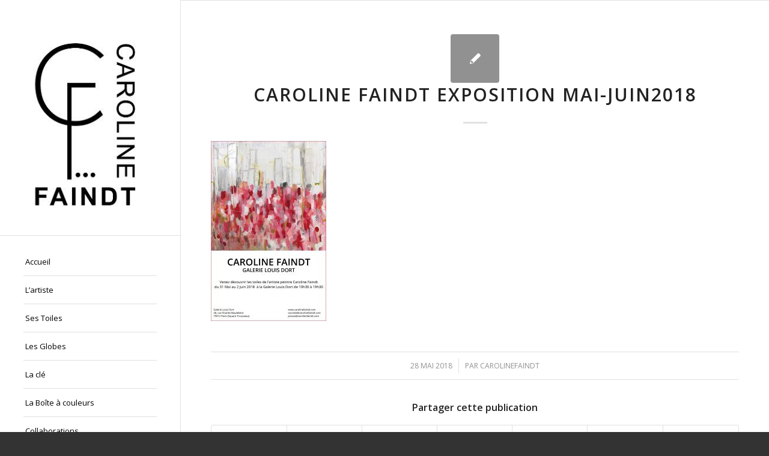

--- FILE ---
content_type: text/html; charset=UTF-8
request_url: https://www.carolinefaindt.com/actualites/exposition-paris/attachment/caroline-faindt-mai-juin2018
body_size: 12011
content:
<!DOCTYPE html>
<html lang="fr-FR" class="html_stretched responsive av-preloader-active av-preloader-enabled  html_header_left html_header_sidebar html_logo_left html_menu_right html_slim html_disabled html_mobile_menu_phone html_header_searchicon html_content_align_center html_elegant-blog html_av-submenu-hidden html_av-submenu-display-click html_av-overlay-side html_av-overlay-side-classic html_av-submenu-noclone html_entry_id_2148 av-cookies-no-cookie-consent av-no-preview av-default-lightbox html_text_menu_active av-mobile-menu-switch-default">
<head>
<meta charset="UTF-8" />


<!-- mobile setting -->
<meta name="viewport" content="width=device-width, initial-scale=1">

<!-- Scripts/CSS and wp_head hook -->
<meta name='robots' content='index, follow, max-image-preview:large, max-snippet:-1, max-video-preview:-1' />
	<style>img:is([sizes="auto" i], [sizes^="auto," i]) { contain-intrinsic-size: 3000px 1500px }</style>
	
	<!-- This site is optimized with the Yoast SEO plugin v24.2 - https://yoast.com/wordpress/plugins/seo/ -->
	<title>Caroline faindt exposition mai-juin2018 - Caroline Faindt</title>
	<link rel="canonical" href="https://www.carolinefaindt.com/actualites/exposition-paris/attachment/caroline-faindt-mai-juin2018/" />
	<meta property="og:locale" content="fr_FR" />
	<meta property="og:type" content="article" />
	<meta property="og:title" content="Caroline faindt exposition mai-juin2018 - Caroline Faindt" />
	<meta property="og:url" content="https://www.carolinefaindt.com/actualites/exposition-paris/attachment/caroline-faindt-mai-juin2018/" />
	<meta property="og:site_name" content="Caroline Faindt" />
	<meta property="article:modified_time" content="2018-05-28T07:44:28+00:00" />
	<meta property="og:image" content="https://www.carolinefaindt.com/actualites/exposition-paris/attachment/caroline-faindt-mai-juin2018" />
	<meta property="og:image:width" content="1181" />
	<meta property="og:image:height" content="1850" />
	<meta property="og:image:type" content="image/jpeg" />
	<meta name="twitter:card" content="summary_large_image" />
	<meta name="twitter:site" content="@carolinefaindt" />
	<script type="application/ld+json" class="yoast-schema-graph">{"@context":"https://schema.org","@graph":[{"@type":"WebPage","@id":"https://www.carolinefaindt.com/actualites/exposition-paris/attachment/caroline-faindt-mai-juin2018/","url":"https://www.carolinefaindt.com/actualites/exposition-paris/attachment/caroline-faindt-mai-juin2018/","name":"Caroline faindt exposition mai-juin2018 - Caroline Faindt","isPartOf":{"@id":"https://www.carolinefaindt.com/#website"},"primaryImageOfPage":{"@id":"https://www.carolinefaindt.com/actualites/exposition-paris/attachment/caroline-faindt-mai-juin2018/#primaryimage"},"image":{"@id":"https://www.carolinefaindt.com/actualites/exposition-paris/attachment/caroline-faindt-mai-juin2018/#primaryimage"},"thumbnailUrl":"https://www.carolinefaindt.com/wp-content/uploads/2018/05/Caroline-faindt-mai-juin2018.jpg","datePublished":"2018-05-28T07:44:17+00:00","dateModified":"2018-05-28T07:44:28+00:00","breadcrumb":{"@id":"https://www.carolinefaindt.com/actualites/exposition-paris/attachment/caroline-faindt-mai-juin2018/#breadcrumb"},"inLanguage":"fr-FR","potentialAction":[{"@type":"ReadAction","target":["https://www.carolinefaindt.com/actualites/exposition-paris/attachment/caroline-faindt-mai-juin2018/"]}]},{"@type":"ImageObject","inLanguage":"fr-FR","@id":"https://www.carolinefaindt.com/actualites/exposition-paris/attachment/caroline-faindt-mai-juin2018/#primaryimage","url":"https://www.carolinefaindt.com/wp-content/uploads/2018/05/Caroline-faindt-mai-juin2018.jpg","contentUrl":"https://www.carolinefaindt.com/wp-content/uploads/2018/05/Caroline-faindt-mai-juin2018.jpg","width":1181,"height":1850},{"@type":"BreadcrumbList","@id":"https://www.carolinefaindt.com/actualites/exposition-paris/attachment/caroline-faindt-mai-juin2018/#breadcrumb","itemListElement":[{"@type":"ListItem","position":1,"name":"Accueil","item":"https://www.carolinefaindt.com/"},{"@type":"ListItem","position":2,"name":"Exposition Paris","item":"https://www.carolinefaindt.com/actualites/exposition-paris"},{"@type":"ListItem","position":3,"name":"Caroline faindt exposition mai-juin2018"}]},{"@type":"WebSite","@id":"https://www.carolinefaindt.com/#website","url":"https://www.carolinefaindt.com/","name":"Caroline Faindt","description":"Artiste peintre","publisher":{"@id":"https://www.carolinefaindt.com/#/schema/person/8ca09a1f675c220dd05c6ac8fac6a854"},"potentialAction":[{"@type":"SearchAction","target":{"@type":"EntryPoint","urlTemplate":"https://www.carolinefaindt.com/?s={search_term_string}"},"query-input":{"@type":"PropertyValueSpecification","valueRequired":true,"valueName":"search_term_string"}}],"inLanguage":"fr-FR"},{"@type":["Person","Organization"],"@id":"https://www.carolinefaindt.com/#/schema/person/8ca09a1f675c220dd05c6ac8fac6a854","name":"carolinefaindt","image":{"@type":"ImageObject","inLanguage":"fr-FR","@id":"https://www.carolinefaindt.com/#/schema/person/image/","url":"https://www.carolinefaindt.com/wp-content/uploads/2023/03/photo-Caroline-Faindt-Artiste-Peintre-Paris.jpg","contentUrl":"https://www.carolinefaindt.com/wp-content/uploads/2023/03/photo-Caroline-Faindt-Artiste-Peintre-Paris.jpg","width":2047,"height":2048,"caption":"carolinefaindt"},"logo":{"@id":"https://www.carolinefaindt.com/#/schema/person/image/"}}]}</script>
	<!-- / Yoast SEO plugin. -->


<link rel='dns-prefetch' href='//www.carolinefaindt.com' />
<link rel='dns-prefetch' href='//www.googletagmanager.com' />
<link rel="alternate" type="application/rss+xml" title="Caroline Faindt &raquo; Flux" href="https://www.carolinefaindt.com/feed" />
<link rel="alternate" type="application/rss+xml" title="Caroline Faindt &raquo; Flux des commentaires" href="https://www.carolinefaindt.com/comments/feed" />

<!-- google webfont font replacement -->

			<script type='text/javascript'>

				(function() {

					/*	check if webfonts are disabled by user setting via cookie - or user must opt in.	*/
					var html = document.getElementsByTagName('html')[0];
					var cookie_check = html.className.indexOf('av-cookies-needs-opt-in') >= 0 || html.className.indexOf('av-cookies-can-opt-out') >= 0;
					var allow_continue = true;
					var silent_accept_cookie = html.className.indexOf('av-cookies-user-silent-accept') >= 0;

					if( cookie_check && ! silent_accept_cookie )
					{
						if( ! document.cookie.match(/aviaCookieConsent/) || html.className.indexOf('av-cookies-session-refused') >= 0 )
						{
							allow_continue = false;
						}
						else
						{
							if( ! document.cookie.match(/aviaPrivacyRefuseCookiesHideBar/) )
							{
								allow_continue = false;
							}
							else if( ! document.cookie.match(/aviaPrivacyEssentialCookiesEnabled/) )
							{
								allow_continue = false;
							}
							else if( document.cookie.match(/aviaPrivacyGoogleWebfontsDisabled/) )
							{
								allow_continue = false;
							}
						}
					}

					if( allow_continue )
					{
						var f = document.createElement('link');

						f.type 	= 'text/css';
						f.rel 	= 'stylesheet';
						f.href 	= 'https://fonts.googleapis.com/css?family=Open+Sans:400,600&display=auto';
						f.id 	= 'avia-google-webfont';

						document.getElementsByTagName('head')[0].appendChild(f);
					}
				})();

			</script>
			<script type="text/javascript">
/* <![CDATA[ */
window._wpemojiSettings = {"baseUrl":"https:\/\/s.w.org\/images\/core\/emoji\/15.0.3\/72x72\/","ext":".png","svgUrl":"https:\/\/s.w.org\/images\/core\/emoji\/15.0.3\/svg\/","svgExt":".svg","source":{"concatemoji":"https:\/\/www.carolinefaindt.com\/wp-includes\/js\/wp-emoji-release.min.js?ver=6.7.4"}};
/*! This file is auto-generated */
!function(i,n){var o,s,e;function c(e){try{var t={supportTests:e,timestamp:(new Date).valueOf()};sessionStorage.setItem(o,JSON.stringify(t))}catch(e){}}function p(e,t,n){e.clearRect(0,0,e.canvas.width,e.canvas.height),e.fillText(t,0,0);var t=new Uint32Array(e.getImageData(0,0,e.canvas.width,e.canvas.height).data),r=(e.clearRect(0,0,e.canvas.width,e.canvas.height),e.fillText(n,0,0),new Uint32Array(e.getImageData(0,0,e.canvas.width,e.canvas.height).data));return t.every(function(e,t){return e===r[t]})}function u(e,t,n){switch(t){case"flag":return n(e,"\ud83c\udff3\ufe0f\u200d\u26a7\ufe0f","\ud83c\udff3\ufe0f\u200b\u26a7\ufe0f")?!1:!n(e,"\ud83c\uddfa\ud83c\uddf3","\ud83c\uddfa\u200b\ud83c\uddf3")&&!n(e,"\ud83c\udff4\udb40\udc67\udb40\udc62\udb40\udc65\udb40\udc6e\udb40\udc67\udb40\udc7f","\ud83c\udff4\u200b\udb40\udc67\u200b\udb40\udc62\u200b\udb40\udc65\u200b\udb40\udc6e\u200b\udb40\udc67\u200b\udb40\udc7f");case"emoji":return!n(e,"\ud83d\udc26\u200d\u2b1b","\ud83d\udc26\u200b\u2b1b")}return!1}function f(e,t,n){var r="undefined"!=typeof WorkerGlobalScope&&self instanceof WorkerGlobalScope?new OffscreenCanvas(300,150):i.createElement("canvas"),a=r.getContext("2d",{willReadFrequently:!0}),o=(a.textBaseline="top",a.font="600 32px Arial",{});return e.forEach(function(e){o[e]=t(a,e,n)}),o}function t(e){var t=i.createElement("script");t.src=e,t.defer=!0,i.head.appendChild(t)}"undefined"!=typeof Promise&&(o="wpEmojiSettingsSupports",s=["flag","emoji"],n.supports={everything:!0,everythingExceptFlag:!0},e=new Promise(function(e){i.addEventListener("DOMContentLoaded",e,{once:!0})}),new Promise(function(t){var n=function(){try{var e=JSON.parse(sessionStorage.getItem(o));if("object"==typeof e&&"number"==typeof e.timestamp&&(new Date).valueOf()<e.timestamp+604800&&"object"==typeof e.supportTests)return e.supportTests}catch(e){}return null}();if(!n){if("undefined"!=typeof Worker&&"undefined"!=typeof OffscreenCanvas&&"undefined"!=typeof URL&&URL.createObjectURL&&"undefined"!=typeof Blob)try{var e="postMessage("+f.toString()+"("+[JSON.stringify(s),u.toString(),p.toString()].join(",")+"));",r=new Blob([e],{type:"text/javascript"}),a=new Worker(URL.createObjectURL(r),{name:"wpTestEmojiSupports"});return void(a.onmessage=function(e){c(n=e.data),a.terminate(),t(n)})}catch(e){}c(n=f(s,u,p))}t(n)}).then(function(e){for(var t in e)n.supports[t]=e[t],n.supports.everything=n.supports.everything&&n.supports[t],"flag"!==t&&(n.supports.everythingExceptFlag=n.supports.everythingExceptFlag&&n.supports[t]);n.supports.everythingExceptFlag=n.supports.everythingExceptFlag&&!n.supports.flag,n.DOMReady=!1,n.readyCallback=function(){n.DOMReady=!0}}).then(function(){return e}).then(function(){var e;n.supports.everything||(n.readyCallback(),(e=n.source||{}).concatemoji?t(e.concatemoji):e.wpemoji&&e.twemoji&&(t(e.twemoji),t(e.wpemoji)))}))}((window,document),window._wpemojiSettings);
/* ]]> */
</script>
<style id='wp-emoji-styles-inline-css' type='text/css'>

	img.wp-smiley, img.emoji {
		display: inline !important;
		border: none !important;
		box-shadow: none !important;
		height: 1em !important;
		width: 1em !important;
		margin: 0 0.07em !important;
		vertical-align: -0.1em !important;
		background: none !important;
		padding: 0 !important;
	}
</style>
<link rel='stylesheet' id='avia-merged-styles-css' href='https://www.carolinefaindt.com/wp-content/uploads/dynamic_avia/avia-merged-styles-d5bbb55922a9e0f12743a1e26ae4bd7d---68dc36e177797.css' type='text/css' media='all' />
<script type="text/javascript" src="https://www.carolinefaindt.com/wp-includes/js/jquery/jquery.min.js?ver=3.7.1" id="jquery-core-js"></script>
<script type="text/javascript" src="https://www.carolinefaindt.com/wp-includes/js/jquery/jquery-migrate.min.js?ver=3.4.1" id="jquery-migrate-js"></script>

<!-- Extrait de code de la balise Google (gtag.js) ajouté par Site Kit -->

<!-- Extrait Google Analytics ajouté par Site Kit -->
<script type="text/javascript" src="https://www.googletagmanager.com/gtag/js?id=GT-5M35X2L" id="google_gtagjs-js" async></script>
<script type="text/javascript" id="google_gtagjs-js-after">
/* <![CDATA[ */
window.dataLayer = window.dataLayer || [];function gtag(){dataLayer.push(arguments);}
gtag("set","linker",{"domains":["www.carolinefaindt.com"]});
gtag("js", new Date());
gtag("set", "developer_id.dZTNiMT", true);
gtag("config", "GT-5M35X2L");
/* ]]> */
</script>

<!-- Extrait de code de la balise Google de fin (gtag.js) ajouté par Site Kit -->
<script type="text/javascript" src="https://www.carolinefaindt.com/wp-content/uploads/dynamic_avia/avia-head-scripts-aab6b4df32cc048ee43a081a705e43c7---68dc36e18dd17.js" id="avia-head-scripts-js"></script>
<link rel="https://api.w.org/" href="https://www.carolinefaindt.com/wp-json/" /><link rel="alternate" title="JSON" type="application/json" href="https://www.carolinefaindt.com/wp-json/wp/v2/media/2148" /><link rel="EditURI" type="application/rsd+xml" title="RSD" href="https://www.carolinefaindt.com/xmlrpc.php?rsd" />
<meta name="generator" content="WordPress 6.7.4" />
<link rel='shortlink' href='https://www.carolinefaindt.com/?p=2148' />
<link rel="alternate" title="oEmbed (JSON)" type="application/json+oembed" href="https://www.carolinefaindt.com/wp-json/oembed/1.0/embed?url=https%3A%2F%2Fwww.carolinefaindt.com%2Factualites%2Fexposition-paris%2Fattachment%2Fcaroline-faindt-mai-juin2018" />
<link rel="alternate" title="oEmbed (XML)" type="text/xml+oembed" href="https://www.carolinefaindt.com/wp-json/oembed/1.0/embed?url=https%3A%2F%2Fwww.carolinefaindt.com%2Factualites%2Fexposition-paris%2Fattachment%2Fcaroline-faindt-mai-juin2018&#038;format=xml" />
<meta name="generator" content="Site Kit by Google 1.144.0" /><link rel="profile" href="https://gmpg.org/xfn/11" />
<link rel="alternate" type="application/rss+xml" title="Caroline Faindt RSS2 Feed" href="https://www.carolinefaindt.com/feed" />
<link rel="pingback" href="https://www.carolinefaindt.com/xmlrpc.php" />
<!--[if lt IE 9]><script src="https://www.carolinefaindt.com/wp-content/themes/enfold/js/html5shiv.js"></script><![endif]-->
<link rel="icon" href="https://www.carolinefaindt.com/wp-content/uploads/2017/03/FullSizeRender-150x150.jpg" type="image/x-icon">

<!-- To speed up the rendering and to display the site as fast as possible to the user we include some styles and scripts for above the fold content inline -->
<script type="text/javascript">'use strict';var avia_is_mobile=!1;if(/Android|webOS|iPhone|iPad|iPod|BlackBerry|IEMobile|Opera Mini/i.test(navigator.userAgent)&&'ontouchstart' in document.documentElement){avia_is_mobile=!0;document.documentElement.className+=' avia_mobile '}
else{document.documentElement.className+=' avia_desktop '};document.documentElement.className+=' js_active ';(function(){var e=['-webkit-','-moz-','-ms-',''],n='',o=!1,a=!1;for(var t in e){if(e[t]+'transform' in document.documentElement.style){o=!0;n=e[t]+'transform'};if(e[t]+'perspective' in document.documentElement.style){a=!0}};if(o){document.documentElement.className+=' avia_transform '};if(a){document.documentElement.className+=' avia_transform3d '};if(typeof document.getElementsByClassName=='function'&&typeof document.documentElement.getBoundingClientRect=='function'&&avia_is_mobile==!1){if(n&&window.innerHeight>0){setTimeout(function(){var e=0,o={},a=0,t=document.getElementsByClassName('av-parallax'),i=window.pageYOffset||document.documentElement.scrollTop;for(e=0;e<t.length;e++){t[e].style.top='0px';o=t[e].getBoundingClientRect();a=Math.ceil((window.innerHeight+i-o.top)*0.3);t[e].style[n]='translate(0px, '+a+'px)';t[e].style.top='auto';t[e].className+=' enabled-parallax '}},50)}}})();</script><link rel="icon" href="https://www.carolinefaindt.com/wp-content/uploads/2012/04/cropped-IMG_6577-32x32.jpg" sizes="32x32" />
<link rel="icon" href="https://www.carolinefaindt.com/wp-content/uploads/2012/04/cropped-IMG_6577-192x192.jpg" sizes="192x192" />
<link rel="apple-touch-icon" href="https://www.carolinefaindt.com/wp-content/uploads/2012/04/cropped-IMG_6577-180x180.jpg" />
<meta name="msapplication-TileImage" content="https://www.carolinefaindt.com/wp-content/uploads/2012/04/cropped-IMG_6577-270x270.jpg" />
<style type="text/css">
		@font-face {font-family: 'entypo-fontello'; font-weight: normal; font-style: normal; font-display: auto;
		src: url('https://www.carolinefaindt.com/wp-content/themes/enfold/config-templatebuilder/avia-template-builder/assets/fonts/entypo-fontello.woff2') format('woff2'),
		url('https://www.carolinefaindt.com/wp-content/themes/enfold/config-templatebuilder/avia-template-builder/assets/fonts/entypo-fontello.woff') format('woff'),
		url('https://www.carolinefaindt.com/wp-content/themes/enfold/config-templatebuilder/avia-template-builder/assets/fonts/entypo-fontello.ttf') format('truetype'),
		url('https://www.carolinefaindt.com/wp-content/themes/enfold/config-templatebuilder/avia-template-builder/assets/fonts/entypo-fontello.svg#entypo-fontello') format('svg'),
		url('https://www.carolinefaindt.com/wp-content/themes/enfold/config-templatebuilder/avia-template-builder/assets/fonts/entypo-fontello.eot'),
		url('https://www.carolinefaindt.com/wp-content/themes/enfold/config-templatebuilder/avia-template-builder/assets/fonts/entypo-fontello.eot?#iefix') format('embedded-opentype');
		} #top .avia-font-entypo-fontello, body .avia-font-entypo-fontello, html body [data-av_iconfont='entypo-fontello']:before{ font-family: 'entypo-fontello'; }
		
		@font-face {font-family: 'lifestyles'; font-weight: normal; font-style: normal; font-display: auto;
		src: url('https://www.carolinefaindt.com/wp-content/uploads/avia_fonts/lifestyles/lifestyles.woff2') format('woff2'),
		url('https://www.carolinefaindt.com/wp-content/uploads/avia_fonts/lifestyles/lifestyles.woff') format('woff'),
		url('https://www.carolinefaindt.com/wp-content/uploads/avia_fonts/lifestyles/lifestyles.ttf') format('truetype'),
		url('https://www.carolinefaindt.com/wp-content/uploads/avia_fonts/lifestyles/lifestyles.svg#lifestyles') format('svg'),
		url('https://www.carolinefaindt.com/wp-content/uploads/avia_fonts/lifestyles/lifestyles.eot'),
		url('https://www.carolinefaindt.com/wp-content/uploads/avia_fonts/lifestyles/lifestyles.eot?#iefix') format('embedded-opentype');
		} #top .avia-font-lifestyles, body .avia-font-lifestyles, html body [data-av_iconfont='lifestyles']:before{ font-family: 'lifestyles'; }
		</style>

<!--
Debugging Info for Theme support: 

Theme: Enfold
Version: 6.0.8
Installed: enfold
AviaFramework Version: 5.6
AviaBuilder Version: 5.3
aviaElementManager Version: 1.0.1
ML:-1-PU:96-PLA:5
WP:6.7.4
Compress: CSS:all theme files - JS:all theme files
Updates: enabled - token has changed and not verified
PLAu:4
-->
</head>

<body id="top" class="attachment attachment-template-default single single-attachment postid-2148 attachmentid-2148 attachment-jpeg stretched avia-mobile-no-animations rtl_columns av-curtain-numeric open_sans  post-type-attachment avia-responsive-images-support" itemscope="itemscope" itemtype="https://schema.org/WebPage" >

	<div class='av-siteloader-wrap av-transition-enabled av-transition-with-logo'><div class="av-siteloader-inner"><div class="av-siteloader-cell"><img class='av-preloading-logo' src='https://www.carolinefaindt.com/wp-content/uploads/2017/03/FullSizeRender.jpg' alt='Chargement' title='Chargement' /><div class="av-siteloader"><div class="av-siteloader-extra"></div></div></div></div></div>
	<div id='wrap_all'>

	
<header id='header' class='all_colors header_color light_bg_color  av_header_left av_header_sidebar av_conditional_sticky' aria-label="Header" data-av_shrink_factor='50' role="banner" itemscope="itemscope" itemtype="https://schema.org/WPHeader" >

		<div  id='header_main' class='container_wrap container_wrap_logo'>

        <div class='container av-logo-container'><div class='inner-container'><span class='logo avia-standard-logo'><a href='https://www.carolinefaindt.com/' class='' aria-label='Caroline Faindt' ><img src="https://www.carolinefaindt.com/wp-content/uploads/2017/03/FullSizeRender-226x321.jpg" height="100" width="300" alt='Caroline Faindt' title='' /></a></span><nav class='main_menu' data-selectname='Sélectionner une page'  role="navigation" itemscope="itemscope" itemtype="https://schema.org/SiteNavigationElement" ><div class="avia-menu av-main-nav-wrap"><ul role="menu" class="menu av-main-nav" id="avia-menu"><li role="menuitem" id="menu-item-1425" class="menu-item menu-item-type-custom menu-item-object-custom menu-item-home menu-item-top-level menu-item-top-level-1"><a href="https://www.carolinefaindt.com/" itemprop="url" tabindex="0"><span class="avia-bullet"></span><span class="avia-menu-text">Accueil</span><span class="avia-menu-fx"><span class="avia-arrow-wrap"><span class="avia-arrow"></span></span></span></a></li>
<li role="menuitem" id="menu-item-1428" class="menu-item menu-item-type-post_type menu-item-object-page menu-item-top-level menu-item-top-level-2"><a href="https://www.carolinefaindt.com/l-artiste" itemprop="url" tabindex="0"><span class="avia-bullet"></span><span class="avia-menu-text">L&rsquo;artiste</span><span class="avia-menu-fx"><span class="avia-arrow-wrap"><span class="avia-arrow"></span></span></span></a></li>
<li role="menuitem" id="menu-item-1429" class="menu-item menu-item-type-post_type menu-item-object-page menu-item-has-children menu-item-top-level menu-item-top-level-3"><a href="https://www.carolinefaindt.com/ses-oeuvres" itemprop="url" tabindex="0"><span class="avia-bullet"></span><span class="avia-menu-text">Ses Toiles</span><span class="avia-menu-fx"><span class="avia-arrow-wrap"><span class="avia-arrow"></span></span></span></a>


<ul class="sub-menu">
	<li role="menuitem" id="menu-item-3227" class="menu-item menu-item-type-post_type menu-item-object-page"><a href="https://www.carolinefaindt.com/ses-oeuvres/galerie-2025" itemprop="url" tabindex="0"><span class="avia-bullet"></span><span class="avia-menu-text">Galerie 2024 / 2025</span></a></li>
	<li role="menuitem" id="menu-item-2777" class="menu-item menu-item-type-post_type menu-item-object-page"><a href="https://www.carolinefaindt.com/ses-oeuvres/galerie-2021" itemprop="url" tabindex="0"><span class="avia-bullet"></span><span class="avia-menu-text">Galerie 2021 / 2024</span></a></li>
	<li role="menuitem" id="menu-item-2570" class="menu-item menu-item-type-post_type menu-item-object-page"><a href="https://www.carolinefaindt.com/ses-oeuvres/ses-oeuvres-galerie-2020" itemprop="url" tabindex="0"><span class="avia-bullet"></span><span class="avia-menu-text">Galerie 2020</span></a></li>
	<li role="menuitem" id="menu-item-2293" class="menu-item menu-item-type-post_type menu-item-object-page"><a href="https://www.carolinefaindt.com/ses-oeuvres/galerie-2019" itemprop="url" tabindex="0"><span class="avia-bullet"></span><span class="avia-menu-text">Galerie 2019</span></a></li>
	<li role="menuitem" id="menu-item-1971" class="menu-item menu-item-type-post_type menu-item-object-page"><a href="https://www.carolinefaindt.com/ses-oeuvres/galerie-2018" itemprop="url" tabindex="0"><span class="avia-bullet"></span><span class="avia-menu-text">Galerie 2018</span></a></li>
	<li role="menuitem" id="menu-item-1669" class="menu-item menu-item-type-post_type menu-item-object-page"><a href="https://www.carolinefaindt.com/ses-oeuvres/galerie-2016-2017" itemprop="url" tabindex="0"><span class="avia-bullet"></span><span class="avia-menu-text">Galerie 2016 – 2017</span></a></li>
	<li role="menuitem" id="menu-item-1771" class="menu-item menu-item-type-post_type menu-item-object-page"><a href="https://www.carolinefaindt.com/ses-oeuvres/galerie-2015" itemprop="url" tabindex="0"><span class="avia-bullet"></span><span class="avia-menu-text">Galerie 2015</span></a></li>
	<li role="menuitem" id="menu-item-1770" class="menu-item menu-item-type-post_type menu-item-object-page"><a href="https://www.carolinefaindt.com/ses-oeuvres/galerie-2011-2014" itemprop="url" tabindex="0"><span class="avia-bullet"></span><span class="avia-menu-text">Galerie 2011 – 2014</span></a></li>
	<li role="menuitem" id="menu-item-1536" class="menu-item menu-item-type-taxonomy menu-item-object-category"><a href="https://www.carolinefaindt.com/category/ses-creations/collages-street" itemprop="url" tabindex="0"><span class="avia-bullet"></span><span class="avia-menu-text">Collages /Street</span></a></li>
</ul>
</li>
<li role="menuitem" id="menu-item-2642" class="menu-item menu-item-type-post_type menu-item-object-page menu-item-top-level menu-item-top-level-4"><a href="https://www.carolinefaindt.com/les-globes" itemprop="url" tabindex="0"><span class="avia-bullet"></span><span class="avia-menu-text">Les Globes</span><span class="avia-menu-fx"><span class="avia-arrow-wrap"><span class="avia-arrow"></span></span></span></a></li>
<li role="menuitem" id="menu-item-1430" class="menu-item menu-item-type-post_type menu-item-object-page menu-item-has-children menu-item-top-level menu-item-top-level-5"><a href="https://www.carolinefaindt.com/la-cle" itemprop="url" tabindex="0"><span class="avia-bullet"></span><span class="avia-menu-text">La clé</span><span class="avia-menu-fx"><span class="avia-arrow-wrap"><span class="avia-arrow"></span></span></span></a>


<ul class="sub-menu">
	<li role="menuitem" id="menu-item-1431" class="menu-item menu-item-type-post_type menu-item-object-page"><a href="https://www.carolinefaindt.com/la-cle/le-voyage-des-cles" itemprop="url" tabindex="0"><span class="avia-bullet"></span><span class="avia-menu-text">Le Voyage des clés</span></a></li>
	<li role="menuitem" id="menu-item-1432" class="menu-item menu-item-type-post_type menu-item-object-page"><a href="https://www.carolinefaindt.com/la-cle/le-mur-des-cles" itemprop="url" tabindex="0"><span class="avia-bullet"></span><span class="avia-menu-text">Le mur des Clés</span></a></li>
	<li role="menuitem" id="menu-item-1951" class="menu-item menu-item-type-post_type menu-item-object-page"><a href="https://www.carolinefaindt.com/la-cle/les-coques" itemprop="url" tabindex="0"><span class="avia-bullet"></span><span class="avia-menu-text">Les coques d&rsquo;Iphone</span></a></li>
</ul>
</li>
<li role="menuitem" id="menu-item-1436" class="menu-item menu-item-type-post_type menu-item-object-page menu-item-top-level menu-item-top-level-6"><a href="https://www.carolinefaindt.com/la-boite-a-couleurs" itemprop="url" tabindex="0"><span class="avia-bullet"></span><span class="avia-menu-text">La Boîte à couleurs</span><span class="avia-menu-fx"><span class="avia-arrow-wrap"><span class="avia-arrow"></span></span></span></a></li>
<li role="menuitem" id="menu-item-1426" class="menu-item menu-item-type-post_type menu-item-object-page menu-item-has-children menu-item-top-level menu-item-top-level-7"><a href="https://www.carolinefaindt.com/collaborations" itemprop="url" tabindex="0"><span class="avia-bullet"></span><span class="avia-menu-text">Collaborations</span><span class="avia-menu-fx"><span class="avia-arrow-wrap"><span class="avia-arrow"></span></span></span></a>


<ul class="sub-menu">
	<li role="menuitem" id="menu-item-2786" class="menu-item menu-item-type-post_type menu-item-object-post"><a href="https://www.carolinefaindt.com/actualites/nouvelle-collaboration-maillots-de-bain-poolday" itemprop="url" tabindex="0"><span class="avia-bullet"></span><span class="avia-menu-text">Maillots de bain</span></a></li>
	<li role="menuitem" id="menu-item-1603" class="menu-item menu-item-type-taxonomy menu-item-object-category"><a href="https://www.carolinefaindt.com/category/ses-creations/bijoux" itemprop="url" tabindex="0"><span class="avia-bullet"></span><span class="avia-menu-text">Bijoux</span></a></li>
	<li role="menuitem" id="menu-item-1781" class="menu-item menu-item-type-post_type menu-item-object-page"><a href="https://www.carolinefaindt.com/collaborations/lourson" itemprop="url" tabindex="0"><span class="avia-bullet"></span><span class="avia-menu-text">L&rsquo;ourson</span></a></li>
	<li role="menuitem" id="menu-item-2077" class="menu-item menu-item-type-post_type menu-item-object-page"><a href="https://www.carolinefaindt.com/collaborations/foulardsetoles" itemprop="url" tabindex="0"><span class="avia-bullet"></span><span class="avia-menu-text">Foulards/ étoles</span></a></li>
	<li role="menuitem" id="menu-item-1807" class="menu-item menu-item-type-post_type menu-item-object-page"><a href="https://www.carolinefaindt.com/collaborations/customisation-sculpture-richard-orlinski" itemprop="url" tabindex="0"><span class="avia-bullet"></span><span class="avia-menu-text">Sculpture Richard Orlinski</span></a></li>
	<li role="menuitem" id="menu-item-1808" class="menu-item menu-item-type-post_type menu-item-object-page"><a href="https://www.carolinefaindt.com/collaborations/customisation-cuisine-a-la-foire-de-paris" itemprop="url" tabindex="0"><span class="avia-bullet"></span><span class="avia-menu-text">Cuisine à la Foire de Paris</span></a></li>
</ul>
</li>
<li role="menuitem" id="menu-item-2481" class="menu-item menu-item-type-post_type menu-item-object-page current_page_parent menu-item-top-level menu-item-top-level-8"><a href="https://www.carolinefaindt.com/actualites" itemprop="url" tabindex="0"><span class="avia-bullet"></span><span class="avia-menu-text">Actualités</span><span class="avia-menu-fx"><span class="avia-arrow-wrap"><span class="avia-arrow"></span></span></span></a></li>
<li role="menuitem" id="menu-item-1434" class="menu-item menu-item-type-post_type menu-item-object-page menu-item-top-level menu-item-top-level-9"><a href="https://www.carolinefaindt.com/ses-expositions" itemprop="url" tabindex="0"><span class="avia-bullet"></span><span class="avia-menu-text">Ses Expositions</span><span class="avia-menu-fx"><span class="avia-arrow-wrap"><span class="avia-arrow"></span></span></span></a></li>
<li role="menuitem" id="menu-item-1435" class="menu-item menu-item-type-post_type menu-item-object-page menu-item-top-level menu-item-top-level-10"><a href="https://www.carolinefaindt.com/la-presse-en-parle" itemprop="url" tabindex="0"><span class="avia-bullet"></span><span class="avia-menu-text">La presse en parle</span><span class="avia-menu-fx"><span class="avia-arrow-wrap"><span class="avia-arrow"></span></span></span></a></li>
<li role="menuitem" id="menu-item-1665" class="menu-item menu-item-type-post_type menu-item-object-page menu-item-top-level menu-item-top-level-11"><a href="https://www.carolinefaindt.com/art-fiscalite" itemprop="url" tabindex="0"><span class="avia-bullet"></span><span class="avia-menu-text">Art &#038; Fiscalité</span><span class="avia-menu-fx"><span class="avia-arrow-wrap"><span class="avia-arrow"></span></span></span></a></li>
<li role="menuitem" id="menu-item-1427" class="menu-item menu-item-type-post_type menu-item-object-page menu-item-top-level menu-item-top-level-12"><a href="https://www.carolinefaindt.com/contact" itemprop="url" tabindex="0"><span class="avia-bullet"></span><span class="avia-menu-text">Contact</span><span class="avia-menu-fx"><span class="avia-arrow-wrap"><span class="avia-arrow"></span></span></span></a></li>
<li class="av-burger-menu-main menu-item-avia-special " role="menuitem">
	        			<a href="#" aria-label="Menu" aria-hidden="false">
							<span class="av-hamburger av-hamburger--spin av-js-hamburger">
								<span class="av-hamburger-box">
						          <span class="av-hamburger-inner"></span>
						          <strong>Menu</strong>
								</span>
							</span>
							<span class="avia_hidden_link_text">Menu</span>
						</a>
	        		   </li></ul></div></nav><div class='av-sidebar-social-container'><ul class='noLightbox social_bookmarks icon_count_3'><li class='social_bookmarks_twitter av-social-link-twitter social_icon_1'><a  target="_blank" aria-label="Lien vers X" href='http://twitter.com/carolinefaindt' aria-hidden='false' data-av_icon='' data-av_iconfont='entypo-fontello' title='X'><span class='avia_hidden_link_text'>X</span></a></li><li class='social_bookmarks_facebook av-social-link-facebook social_icon_2'><a  target="_blank" aria-label="Lien vers Facebook" href='https://www.facebook.com/carolinefaindtartiste' aria-hidden='false' data-av_icon='' data-av_iconfont='entypo-fontello' title='Facebook'><span class='avia_hidden_link_text'>Facebook</span></a></li><li class='social_bookmarks_instagram av-social-link-instagram social_icon_3'><a  target="_blank" aria-label="Lien vers Instagram" href='https://www.instagram.com/carolinefaindt/' aria-hidden='false' data-av_icon='' data-av_iconfont='entypo-fontello' title='Instagram'><span class='avia_hidden_link_text'>Instagram</span></a></li></ul></div></div> </div> 
		<!-- end container_wrap-->
		</div>
<div class="header_bg"></div>
<!-- end header -->
</header>

	<div id='main' class='all_colors' data-scroll-offset='0'>

	
		<div class='container_wrap container_wrap_first main_color fullsize'>

			<div class='container template-blog template-single-blog '>

				<main class='content units av-content-full alpha  av-main-single'  role="main" itemprop="mainContentOfPage" >

					<article class="post-entry post-entry-type-standard post-entry-2148 post-loop-1 post-parity-odd post-entry-last single-small post  post-2148 attachment type-attachment status-inherit hentry"  itemscope="itemscope" itemtype="https://schema.org/CreativeWork" ><div class="blog-meta"><a href="https://www.carolinefaindt.com/wp-content/uploads/2018/05/Caroline-faindt-mai-juin2018-658x1030.jpg" data-srcset="https://www.carolinefaindt.com/wp-content/uploads/2018/05/Caroline-faindt-mai-juin2018-658x1030.jpg 658w, https://www.carolinefaindt.com/wp-content/uploads/2018/05/Caroline-faindt-mai-juin2018-192x300.jpg 192w, https://www.carolinefaindt.com/wp-content/uploads/2018/05/Caroline-faindt-mai-juin2018-958x1500.jpg 958w, https://www.carolinefaindt.com/wp-content/uploads/2018/05/Caroline-faindt-mai-juin2018-450x705.jpg 450w, https://www.carolinefaindt.com/wp-content/uploads/2018/05/Caroline-faindt-mai-juin2018.jpg 1181w" data-sizes="(max-width: 658px) 100vw, 658px" class='small-preview'  title="Caroline faindt exposition mai-juin2018"   itemprop="image" itemscope="itemscope" itemtype="https://schema.org/ImageObject" ><span class="iconfont" aria-hidden='true' data-av_icon='' data-av_iconfont='entypo-fontello'></span></a></div><div class='entry-content-wrapper clearfix standard-content'><header class="entry-content-header" aria-label="Post: Caroline faindt exposition mai-juin2018"><div class="av-heading-wrapper"><h1 class='post-title entry-title '  itemprop="headline" >Caroline faindt exposition mai-juin2018<span class="post-format-icon minor-meta"></span></h1></div></header><span class="av-vertical-delimiter"></span><div class="entry-content"  itemprop="text" ><p class="attachment"><a href='https://www.carolinefaindt.com/wp-content/uploads/2018/05/Caroline-faindt-mai-juin2018.jpg'><img fetchpriority="high" decoding="async" width="192" height="300" src="https://www.carolinefaindt.com/wp-content/uploads/2018/05/Caroline-faindt-mai-juin2018-192x300.jpg" class="attachment-medium size-medium" alt="" srcset="https://www.carolinefaindt.com/wp-content/uploads/2018/05/Caroline-faindt-mai-juin2018-192x300.jpg 192w, https://www.carolinefaindt.com/wp-content/uploads/2018/05/Caroline-faindt-mai-juin2018-658x1030.jpg 658w, https://www.carolinefaindt.com/wp-content/uploads/2018/05/Caroline-faindt-mai-juin2018-958x1500.jpg 958w, https://www.carolinefaindt.com/wp-content/uploads/2018/05/Caroline-faindt-mai-juin2018-450x705.jpg 450w, https://www.carolinefaindt.com/wp-content/uploads/2018/05/Caroline-faindt-mai-juin2018.jpg 1181w" sizes="(max-width: 192px) 100vw, 192px" /></a></p>
</div><span class="post-meta-infos"><time class="date-container minor-meta updated"  itemprop="datePublished" datetime="2018-05-28T07:44:17+00:00" >28 mai 2018</time><span class="text-sep">/</span><span class="blog-author minor-meta">par <span class="entry-author-link"  itemprop="author" ><span class="author"><span class="fn"><a href="https://www.carolinefaindt.com/author/carolinefaindt" title="Articles par carolinefaindt" rel="author">carolinefaindt</a></span></span></span></span></span><footer class="entry-footer"><div class='av-social-sharing-box av-social-sharing-box-default av-social-sharing-box-fullwidth'><div class="av-share-box"><h5 class='av-share-link-description av-no-toc '>Partager cette publication</h5><ul class="av-share-box-list noLightbox"><li class='av-share-link av-social-link-facebook' ><a target="_blank" aria-label="Partager sur Facebook" href='https://www.facebook.com/sharer.php?u=https://www.carolinefaindt.com/actualites/exposition-paris/attachment/caroline-faindt-mai-juin2018&#038;t=Caroline%20faindt%20exposition%20mai-juin2018' aria-hidden='false' data-av_icon='' data-av_iconfont='entypo-fontello' title='' data-avia-related-tooltip='Partager sur Facebook'><span class='avia_hidden_link_text'>Partager sur Facebook</span></a></li><li class='av-share-link av-social-link-twitter' ><a target="_blank" aria-label="Partager sur X" href='https://twitter.com/share?text=Caroline%20faindt%20exposition%20mai-juin2018&#038;url=https://www.carolinefaindt.com/?p=2148' aria-hidden='false' data-av_icon='' data-av_iconfont='entypo-fontello' title='' data-avia-related-tooltip='Partager sur X'><span class='avia_hidden_link_text'>Partager sur X</span></a></li><li class='av-share-link av-social-link-whatsapp' ><a target="_blank" aria-label="Partager sur WhatsApp" href='https://api.whatsapp.com/send?text=https://www.carolinefaindt.com/actualites/exposition-paris/attachment/caroline-faindt-mai-juin2018' aria-hidden='false' data-av_icon='' data-av_iconfont='entypo-fontello' title='' data-avia-related-tooltip='Partager sur WhatsApp'><span class='avia_hidden_link_text'>Partager sur WhatsApp</span></a></li><li class='av-share-link av-social-link-pinterest' ><a target="_blank" aria-label="Partager sur Pinterest" href='https://pinterest.com/pin/create/button/?url=https%3A%2F%2Fwww.carolinefaindt.com%2Factualites%2Fexposition-paris%2Fattachment%2Fcaroline-faindt-mai-juin2018&#038;description=Caroline%20faindt%20exposition%20mai-juin2018&#038;media=https%3A%2F%2Fwww.carolinefaindt.com%2Fwp-content%2Fuploads%2F2018%2F05%2FCaroline-faindt-mai-juin2018-450x705.jpg' aria-hidden='false' data-av_icon='' data-av_iconfont='entypo-fontello' title='' data-avia-related-tooltip='Partager sur Pinterest'><span class='avia_hidden_link_text'>Partager sur Pinterest</span></a></li><li class='av-share-link av-social-link-linkedin' ><a target="_blank" aria-label="Partager sur LinkedIn" href='https://linkedin.com/shareArticle?mini=true&#038;title=Caroline%20faindt%20exposition%20mai-juin2018&#038;url=https://www.carolinefaindt.com/actualites/exposition-paris/attachment/caroline-faindt-mai-juin2018' aria-hidden='false' data-av_icon='' data-av_iconfont='entypo-fontello' title='' data-avia-related-tooltip='Partager sur LinkedIn'><span class='avia_hidden_link_text'>Partager sur LinkedIn</span></a></li><li class='av-share-link av-social-link-tumblr' ><a target="_blank" aria-label="Partager sur Tumblr" href='https://www.tumblr.com/share/link?url=https%3A%2F%2Fwww.carolinefaindt.com%2Factualites%2Fexposition-paris%2Fattachment%2Fcaroline-faindt-mai-juin2018&#038;name=Caroline%20faindt%20exposition%20mai-juin2018&#038;description=' aria-hidden='false' data-av_icon='' data-av_iconfont='entypo-fontello' title='' data-avia-related-tooltip='Partager sur Tumblr'><span class='avia_hidden_link_text'>Partager sur Tumblr</span></a></li><li class='av-share-link av-social-link-mail' ><a  aria-label="Partager par Mail" href='mailto:?subject=Caroline%20faindt%20exposition%20mai-juin2018&#038;body=https://www.carolinefaindt.com/actualites/exposition-paris/attachment/caroline-faindt-mai-juin2018' aria-hidden='false' data-av_icon='' data-av_iconfont='entypo-fontello' title='' data-avia-related-tooltip='Partager par Mail'><span class='avia_hidden_link_text'>Partager par Mail</span></a></li></ul></div></div></footer><div class='post_delimiter'></div></div><div class="post_author_timeline"></div><span class='hidden'>
				<span class='av-structured-data'  itemprop="image" itemscope="itemscope" itemtype="https://schema.org/ImageObject" >
						<span itemprop='url'>https://www.carolinefaindt.com/wp-content/uploads/2017/03/FullSizeRender-226x321.jpg</span>
						<span itemprop='height'>0</span>
						<span itemprop='width'>0</span>
				</span>
				<span class='av-structured-data'  itemprop="publisher" itemtype="https://schema.org/Organization" itemscope="itemscope" >
						<span itemprop='name'>carolinefaindt</span>
						<span itemprop='logo' itemscope itemtype='https://schema.org/ImageObject'>
							<span itemprop='url'>https://www.carolinefaindt.com/wp-content/uploads/2017/03/FullSizeRender-226x321.jpg</span>
						</span>
				</span><span class='av-structured-data'  itemprop="author" itemscope="itemscope" itemtype="https://schema.org/Person" ><span itemprop='name'>carolinefaindt</span></span><span class='av-structured-data'  itemprop="datePublished" datetime="2018-05-28T07:44:17+00:00" >2018-05-28 07:44:17</span><span class='av-structured-data'  itemprop="dateModified" itemtype="https://schema.org/dateModified" >2018-05-28 07:44:28</span><span class='av-structured-data'  itemprop="mainEntityOfPage" itemtype="https://schema.org/mainEntityOfPage" ><span itemprop='name'>Caroline faindt exposition mai-juin2018</span></span></span></article><div class='single-small'></div>


<div class='comment-entry post-entry'>


</div>

				<!--end content-->
				</main>

				
			</div><!--end container-->

		</div><!-- close default .container_wrap element -->



	
				<footer class='container_wrap socket_color' id='socket'  role="contentinfo" itemscope="itemscope" itemtype="https://schema.org/WPFooter" aria-label="Copyright and company info" >
                    <div class='container'>

                        <span class='copyright'> © Copyright 2022 - Caroline Faindt - <a href="https://www.jecreemonsite.fr/">SEO par Antoine DANIELOU</a> & <a href="https://www.madifference.fr/"> Design par MADIFFERENCE.FR</a></span>

                        <ul class='noLightbox social_bookmarks icon_count_3'><li class='social_bookmarks_twitter av-social-link-twitter social_icon_1'><a  target="_blank" aria-label="Lien vers X" href='http://twitter.com/carolinefaindt' aria-hidden='false' data-av_icon='' data-av_iconfont='entypo-fontello' title='X'><span class='avia_hidden_link_text'>X</span></a></li><li class='social_bookmarks_facebook av-social-link-facebook social_icon_2'><a  target="_blank" aria-label="Lien vers Facebook" href='https://www.facebook.com/carolinefaindtartiste' aria-hidden='false' data-av_icon='' data-av_iconfont='entypo-fontello' title='Facebook'><span class='avia_hidden_link_text'>Facebook</span></a></li><li class='social_bookmarks_instagram av-social-link-instagram social_icon_3'><a  target="_blank" aria-label="Lien vers Instagram" href='https://www.instagram.com/carolinefaindt/' aria-hidden='false' data-av_icon='' data-av_iconfont='entypo-fontello' title='Instagram'><span class='avia_hidden_link_text'>Instagram</span></a></li></ul>
                    </div>

	            <!-- ####### END SOCKET CONTAINER ####### -->
				</footer>


					<!-- end main -->
		</div>

		<!-- end wrap_all --></div>

<a href='#top' title='Faire défiler vers le haut' id='scroll-top-link' aria-hidden='true' data-av_icon='' data-av_iconfont='entypo-fontello' tabindex='-1'><span class="avia_hidden_link_text">Faire défiler vers le haut</span></a>

<div id="fb-root"></div>


 <script type='text/javascript'>
 /* <![CDATA[ */  
var avia_framework_globals = avia_framework_globals || {};
    avia_framework_globals.frameworkUrl = 'https://www.carolinefaindt.com/wp-content/themes/enfold/framework/';
    avia_framework_globals.installedAt = 'https://www.carolinefaindt.com/wp-content/themes/enfold/';
    avia_framework_globals.ajaxurl = 'https://www.carolinefaindt.com/wp-admin/admin-ajax.php';
/* ]]> */ 
</script>
 
 <script type="text/javascript" src="https://www.carolinefaindt.com/wp-includes/js/underscore.min.js?ver=1.13.7" id="underscore-js"></script>
<script type="text/javascript" src="https://www.carolinefaindt.com/wp-content/themes/enfold/config-lottie-animations/assets/lottie-player/dotlottie-player.js?ver=6.0.8" id="avia-dotlottie-script-js"></script>
<script type="text/javascript" src="https://www.carolinefaindt.com/wp-content/uploads/dynamic_avia/avia-footer-scripts-49702fc0a591302508ed52818d5d5715---68dc36e2617da.js" id="avia-footer-scripts-js"></script>

<script type='text/javascript'>

	(function($) {

			/*	check if google analytics tracking is disabled by user setting via cookie - or user must opt in.	*/

			var analytics_code = "<script>\n  (function(i,s,o,g,r,a,m){i['GoogleAnalyticsObject']=r;i[r]=i[r]||function(){\n  (i[r].q=i[r].q||[]).push(arguments)},i[r].l=1*new Date();a=s.createElement(o),\n  m=s.getElementsByTagName(o)[0];a.async=1;a.src=g;m.parentNode.insertBefore(a,m)\n  })(window,document,'script','https:\/\/www.google-analytics.com\/analytics.js','ga');\n\n  ga('create', 'UA-53561849-2', 'auto');\n  ga('send', 'pageview');\n\n<\/script>".replace(/\"/g, '"' );
			var html = document.getElementsByTagName('html')[0];

			$('html').on( 'avia-cookie-settings-changed', function(e)
			{
					var cookie_check = html.className.indexOf('av-cookies-needs-opt-in') >= 0 || html.className.indexOf('av-cookies-can-opt-out') >= 0;
					var allow_continue = true;
					var silent_accept_cookie = html.className.indexOf('av-cookies-user-silent-accept') >= 0;
					var script_loaded = $( 'script.google_analytics_scripts' );

					if( cookie_check && ! silent_accept_cookie )
					{
						if( ! document.cookie.match(/aviaCookieConsent/) || html.className.indexOf('av-cookies-session-refused') >= 0 )
						{
							allow_continue = false;
						}
						else
						{
							if( ! document.cookie.match(/aviaPrivacyRefuseCookiesHideBar/) )
							{
								allow_continue = false;
							}
							else if( ! document.cookie.match(/aviaPrivacyEssentialCookiesEnabled/) )
							{
								allow_continue = false;
							}
							else if( document.cookie.match(/aviaPrivacyGoogleTrackingDisabled/) )
							{
								allow_continue = false;
							}
						}
					}

					//	allow 3-rd party plugins to hook (see enfold\config-cookiebot\cookiebot.js)
					if( window['wp'] && wp.hooks )
					{
						allow_continue = wp.hooks.applyFilters( 'aviaCookieConsent_allow_continue', allow_continue );
					}

					if( ! allow_continue )
					{
//						window['ga-disable-UA-53561849-2'] = true;
						if( script_loaded.length > 0 )
						{
							script_loaded.remove();
						}
					}
					else
					{
						if( script_loaded.length == 0 )
						{
							$('head').append( analytics_code );
						}
					}
			});

			$('html').trigger( 'avia-cookie-settings-changed' );

	})( jQuery );

</script></body>
</html>
